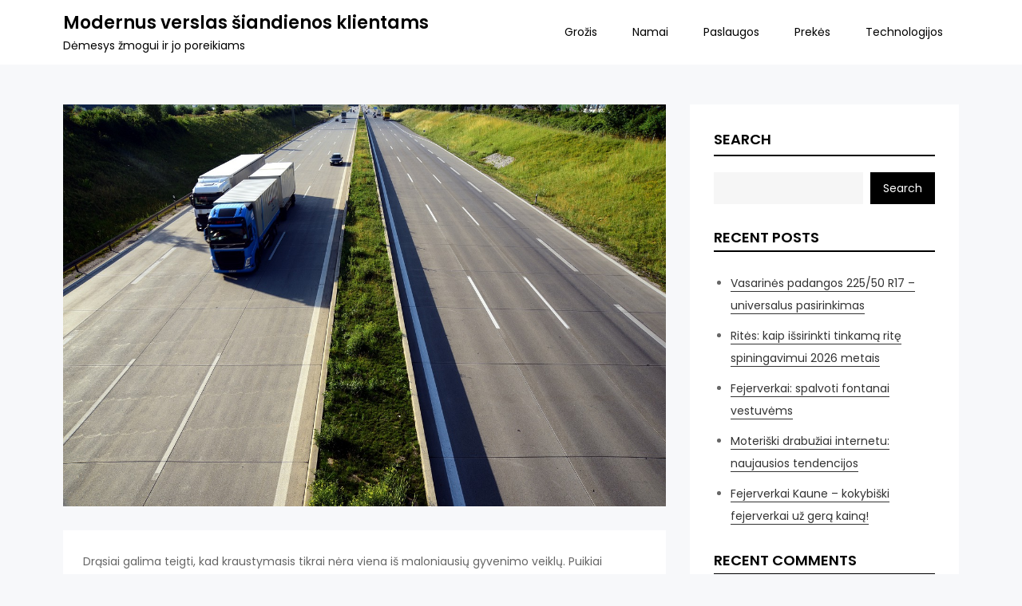

--- FILE ---
content_type: text/html; charset=UTF-8
request_url: https://euroimportas.lt/kroviniu-pervezimas-mikroautobusu-imones-direktoriaus-patarimai/
body_size: 9593
content:
<!DOCTYPE html> <html lang="en-US"><head>
	<meta charset="UTF-8">
	<meta name="viewport" content="width=device-width, initial-scale=1">
	<link rel="profile" href="https://gmpg.org/xfn/11">
			<link rel="pingback" href="https://euroimportas.lt/xmlrpc.php">
	
<title>Krovinių pervežimas mikroautobusu. Įmonės direktoriaus patarimai &#8211; Modernus verslas šiandienos klientams</title>
<meta name='robots' content='max-image-preview:large' />
<link rel='dns-prefetch' href='//fonts.googleapis.com' />
<link rel="alternate" type="application/rss+xml" title="Modernus verslas šiandienos klientams &raquo; Feed" href="https://euroimportas.lt/feed/" />
<link rel="alternate" type="application/rss+xml" title="Modernus verslas šiandienos klientams &raquo; Comments Feed" href="https://euroimportas.lt/comments/feed/" />
<link rel="alternate" type="application/rss+xml" title="Modernus verslas šiandienos klientams &raquo; Krovinių pervežimas mikroautobusu. Įmonės direktoriaus patarimai Comments Feed" href="https://euroimportas.lt/kroviniu-pervezimas-mikroautobusu-imones-direktoriaus-patarimai/feed/" />
<script type="text/javascript">
window._wpemojiSettings = {"baseUrl":"https:\/\/s.w.org\/images\/core\/emoji\/14.0.0\/72x72\/","ext":".png","svgUrl":"https:\/\/s.w.org\/images\/core\/emoji\/14.0.0\/svg\/","svgExt":".svg","source":{"concatemoji":"https:\/\/euroimportas.lt\/wp-includes\/js\/wp-emoji-release.min.js?ver=6.2.6"}};
/*! This file is auto-generated */
!function(e,a,t){var n,r,o,i=a.createElement("canvas"),p=i.getContext&&i.getContext("2d");function s(e,t){p.clearRect(0,0,i.width,i.height),p.fillText(e,0,0);e=i.toDataURL();return p.clearRect(0,0,i.width,i.height),p.fillText(t,0,0),e===i.toDataURL()}function c(e){var t=a.createElement("script");t.src=e,t.defer=t.type="text/javascript",a.getElementsByTagName("head")[0].appendChild(t)}for(o=Array("flag","emoji"),t.supports={everything:!0,everythingExceptFlag:!0},r=0;r<o.length;r++)t.supports[o[r]]=function(e){if(p&&p.fillText)switch(p.textBaseline="top",p.font="600 32px Arial",e){case"flag":return s("\ud83c\udff3\ufe0f\u200d\u26a7\ufe0f","\ud83c\udff3\ufe0f\u200b\u26a7\ufe0f")?!1:!s("\ud83c\uddfa\ud83c\uddf3","\ud83c\uddfa\u200b\ud83c\uddf3")&&!s("\ud83c\udff4\udb40\udc67\udb40\udc62\udb40\udc65\udb40\udc6e\udb40\udc67\udb40\udc7f","\ud83c\udff4\u200b\udb40\udc67\u200b\udb40\udc62\u200b\udb40\udc65\u200b\udb40\udc6e\u200b\udb40\udc67\u200b\udb40\udc7f");case"emoji":return!s("\ud83e\udef1\ud83c\udffb\u200d\ud83e\udef2\ud83c\udfff","\ud83e\udef1\ud83c\udffb\u200b\ud83e\udef2\ud83c\udfff")}return!1}(o[r]),t.supports.everything=t.supports.everything&&t.supports[o[r]],"flag"!==o[r]&&(t.supports.everythingExceptFlag=t.supports.everythingExceptFlag&&t.supports[o[r]]);t.supports.everythingExceptFlag=t.supports.everythingExceptFlag&&!t.supports.flag,t.DOMReady=!1,t.readyCallback=function(){t.DOMReady=!0},t.supports.everything||(n=function(){t.readyCallback()},a.addEventListener?(a.addEventListener("DOMContentLoaded",n,!1),e.addEventListener("load",n,!1)):(e.attachEvent("onload",n),a.attachEvent("onreadystatechange",function(){"complete"===a.readyState&&t.readyCallback()})),(e=t.source||{}).concatemoji?c(e.concatemoji):e.wpemoji&&e.twemoji&&(c(e.twemoji),c(e.wpemoji)))}(window,document,window._wpemojiSettings);
</script>
<style type="text/css">
img.wp-smiley,
img.emoji {
	display: inline !important;
	border: none !important;
	box-shadow: none !important;
	height: 1em !important;
	width: 1em !important;
	margin: 0 0.07em !important;
	vertical-align: -0.1em !important;
	background: none !important;
	padding: 0 !important;
}
</style>
	<link rel='stylesheet' id='wp-block-library-css' href='https://euroimportas.lt/wp-includes/css/dist/block-library/style.min.css?ver=6.2.6' type='text/css' media='all' />
<style id='wp-block-library-theme-inline-css' type='text/css'>
.wp-block-audio figcaption{color:#555;font-size:13px;text-align:center}.is-dark-theme .wp-block-audio figcaption{color:hsla(0,0%,100%,.65)}.wp-block-audio{margin:0 0 1em}.wp-block-code{border:1px solid #ccc;border-radius:4px;font-family:Menlo,Consolas,monaco,monospace;padding:.8em 1em}.wp-block-embed figcaption{color:#555;font-size:13px;text-align:center}.is-dark-theme .wp-block-embed figcaption{color:hsla(0,0%,100%,.65)}.wp-block-embed{margin:0 0 1em}.blocks-gallery-caption{color:#555;font-size:13px;text-align:center}.is-dark-theme .blocks-gallery-caption{color:hsla(0,0%,100%,.65)}.wp-block-image figcaption{color:#555;font-size:13px;text-align:center}.is-dark-theme .wp-block-image figcaption{color:hsla(0,0%,100%,.65)}.wp-block-image{margin:0 0 1em}.wp-block-pullquote{border-bottom:4px solid;border-top:4px solid;color:currentColor;margin-bottom:1.75em}.wp-block-pullquote cite,.wp-block-pullquote footer,.wp-block-pullquote__citation{color:currentColor;font-size:.8125em;font-style:normal;text-transform:uppercase}.wp-block-quote{border-left:.25em solid;margin:0 0 1.75em;padding-left:1em}.wp-block-quote cite,.wp-block-quote footer{color:currentColor;font-size:.8125em;font-style:normal;position:relative}.wp-block-quote.has-text-align-right{border-left:none;border-right:.25em solid;padding-left:0;padding-right:1em}.wp-block-quote.has-text-align-center{border:none;padding-left:0}.wp-block-quote.is-large,.wp-block-quote.is-style-large,.wp-block-quote.is-style-plain{border:none}.wp-block-search .wp-block-search__label{font-weight:700}.wp-block-search__button{border:1px solid #ccc;padding:.375em .625em}:where(.wp-block-group.has-background){padding:1.25em 2.375em}.wp-block-separator.has-css-opacity{opacity:.4}.wp-block-separator{border:none;border-bottom:2px solid;margin-left:auto;margin-right:auto}.wp-block-separator.has-alpha-channel-opacity{opacity:1}.wp-block-separator:not(.is-style-wide):not(.is-style-dots){width:100px}.wp-block-separator.has-background:not(.is-style-dots){border-bottom:none;height:1px}.wp-block-separator.has-background:not(.is-style-wide):not(.is-style-dots){height:2px}.wp-block-table{margin:0 0 1em}.wp-block-table td,.wp-block-table th{word-break:normal}.wp-block-table figcaption{color:#555;font-size:13px;text-align:center}.is-dark-theme .wp-block-table figcaption{color:hsla(0,0%,100%,.65)}.wp-block-video figcaption{color:#555;font-size:13px;text-align:center}.is-dark-theme .wp-block-video figcaption{color:hsla(0,0%,100%,.65)}.wp-block-video{margin:0 0 1em}.wp-block-template-part.has-background{margin-bottom:0;margin-top:0;padding:1.25em 2.375em}
</style>
<link rel='stylesheet' id='classic-theme-styles-css' href='https://euroimportas.lt/wp-includes/css/classic-themes.min.css?ver=6.2.6' type='text/css' media='all' />
<style id='global-styles-inline-css' type='text/css'>
body{--wp--preset--color--black: #000000;--wp--preset--color--cyan-bluish-gray: #abb8c3;--wp--preset--color--white: #ffffff;--wp--preset--color--pale-pink: #f78da7;--wp--preset--color--vivid-red: #cf2e2e;--wp--preset--color--luminous-vivid-orange: #ff6900;--wp--preset--color--luminous-vivid-amber: #fcb900;--wp--preset--color--light-green-cyan: #7bdcb5;--wp--preset--color--vivid-green-cyan: #00d084;--wp--preset--color--pale-cyan-blue: #8ed1fc;--wp--preset--color--vivid-cyan-blue: #0693e3;--wp--preset--color--vivid-purple: #9b51e0;--wp--preset--color--tan: #E6DBAD;--wp--preset--color--yellow: #FDE64B;--wp--preset--color--orange: #ED7014;--wp--preset--color--red: #D0312D;--wp--preset--color--pink: #b565a7;--wp--preset--color--purple: #A32CC4;--wp--preset--color--blue: #3A43BA;--wp--preset--color--green: #3BB143;--wp--preset--color--brown: #231709;--wp--preset--color--grey: #6C626D;--wp--preset--gradient--vivid-cyan-blue-to-vivid-purple: linear-gradient(135deg,rgba(6,147,227,1) 0%,rgb(155,81,224) 100%);--wp--preset--gradient--light-green-cyan-to-vivid-green-cyan: linear-gradient(135deg,rgb(122,220,180) 0%,rgb(0,208,130) 100%);--wp--preset--gradient--luminous-vivid-amber-to-luminous-vivid-orange: linear-gradient(135deg,rgba(252,185,0,1) 0%,rgba(255,105,0,1) 100%);--wp--preset--gradient--luminous-vivid-orange-to-vivid-red: linear-gradient(135deg,rgba(255,105,0,1) 0%,rgb(207,46,46) 100%);--wp--preset--gradient--very-light-gray-to-cyan-bluish-gray: linear-gradient(135deg,rgb(238,238,238) 0%,rgb(169,184,195) 100%);--wp--preset--gradient--cool-to-warm-spectrum: linear-gradient(135deg,rgb(74,234,220) 0%,rgb(151,120,209) 20%,rgb(207,42,186) 40%,rgb(238,44,130) 60%,rgb(251,105,98) 80%,rgb(254,248,76) 100%);--wp--preset--gradient--blush-light-purple: linear-gradient(135deg,rgb(255,206,236) 0%,rgb(152,150,240) 100%);--wp--preset--gradient--blush-bordeaux: linear-gradient(135deg,rgb(254,205,165) 0%,rgb(254,45,45) 50%,rgb(107,0,62) 100%);--wp--preset--gradient--luminous-dusk: linear-gradient(135deg,rgb(255,203,112) 0%,rgb(199,81,192) 50%,rgb(65,88,208) 100%);--wp--preset--gradient--pale-ocean: linear-gradient(135deg,rgb(255,245,203) 0%,rgb(182,227,212) 50%,rgb(51,167,181) 100%);--wp--preset--gradient--electric-grass: linear-gradient(135deg,rgb(202,248,128) 0%,rgb(113,206,126) 100%);--wp--preset--gradient--midnight: linear-gradient(135deg,rgb(2,3,129) 0%,rgb(40,116,252) 100%);--wp--preset--duotone--dark-grayscale: url('#wp-duotone-dark-grayscale');--wp--preset--duotone--grayscale: url('#wp-duotone-grayscale');--wp--preset--duotone--purple-yellow: url('#wp-duotone-purple-yellow');--wp--preset--duotone--blue-red: url('#wp-duotone-blue-red');--wp--preset--duotone--midnight: url('#wp-duotone-midnight');--wp--preset--duotone--magenta-yellow: url('#wp-duotone-magenta-yellow');--wp--preset--duotone--purple-green: url('#wp-duotone-purple-green');--wp--preset--duotone--blue-orange: url('#wp-duotone-blue-orange');--wp--preset--font-size--small: 12px;--wp--preset--font-size--medium: 20px;--wp--preset--font-size--large: 36px;--wp--preset--font-size--x-large: 42px;--wp--preset--font-size--regular: 16px;--wp--preset--font-size--larger: 36px;--wp--preset--font-size--huge: 48px;--wp--preset--spacing--20: 0.44rem;--wp--preset--spacing--30: 0.67rem;--wp--preset--spacing--40: 1rem;--wp--preset--spacing--50: 1.5rem;--wp--preset--spacing--60: 2.25rem;--wp--preset--spacing--70: 3.38rem;--wp--preset--spacing--80: 5.06rem;--wp--preset--shadow--natural: 6px 6px 9px rgba(0, 0, 0, 0.2);--wp--preset--shadow--deep: 12px 12px 50px rgba(0, 0, 0, 0.4);--wp--preset--shadow--sharp: 6px 6px 0px rgba(0, 0, 0, 0.2);--wp--preset--shadow--outlined: 6px 6px 0px -3px rgba(255, 255, 255, 1), 6px 6px rgba(0, 0, 0, 1);--wp--preset--shadow--crisp: 6px 6px 0px rgba(0, 0, 0, 1);}:where(.is-layout-flex){gap: 0.5em;}body .is-layout-flow > .alignleft{float: left;margin-inline-start: 0;margin-inline-end: 2em;}body .is-layout-flow > .alignright{float: right;margin-inline-start: 2em;margin-inline-end: 0;}body .is-layout-flow > .aligncenter{margin-left: auto !important;margin-right: auto !important;}body .is-layout-constrained > .alignleft{float: left;margin-inline-start: 0;margin-inline-end: 2em;}body .is-layout-constrained > .alignright{float: right;margin-inline-start: 2em;margin-inline-end: 0;}body .is-layout-constrained > .aligncenter{margin-left: auto !important;margin-right: auto !important;}body .is-layout-constrained > :where(:not(.alignleft):not(.alignright):not(.alignfull)){max-width: var(--wp--style--global--content-size);margin-left: auto !important;margin-right: auto !important;}body .is-layout-constrained > .alignwide{max-width: var(--wp--style--global--wide-size);}body .is-layout-flex{display: flex;}body .is-layout-flex{flex-wrap: wrap;align-items: center;}body .is-layout-flex > *{margin: 0;}:where(.wp-block-columns.is-layout-flex){gap: 2em;}.has-black-color{color: var(--wp--preset--color--black) !important;}.has-cyan-bluish-gray-color{color: var(--wp--preset--color--cyan-bluish-gray) !important;}.has-white-color{color: var(--wp--preset--color--white) !important;}.has-pale-pink-color{color: var(--wp--preset--color--pale-pink) !important;}.has-vivid-red-color{color: var(--wp--preset--color--vivid-red) !important;}.has-luminous-vivid-orange-color{color: var(--wp--preset--color--luminous-vivid-orange) !important;}.has-luminous-vivid-amber-color{color: var(--wp--preset--color--luminous-vivid-amber) !important;}.has-light-green-cyan-color{color: var(--wp--preset--color--light-green-cyan) !important;}.has-vivid-green-cyan-color{color: var(--wp--preset--color--vivid-green-cyan) !important;}.has-pale-cyan-blue-color{color: var(--wp--preset--color--pale-cyan-blue) !important;}.has-vivid-cyan-blue-color{color: var(--wp--preset--color--vivid-cyan-blue) !important;}.has-vivid-purple-color{color: var(--wp--preset--color--vivid-purple) !important;}.has-black-background-color{background-color: var(--wp--preset--color--black) !important;}.has-cyan-bluish-gray-background-color{background-color: var(--wp--preset--color--cyan-bluish-gray) !important;}.has-white-background-color{background-color: var(--wp--preset--color--white) !important;}.has-pale-pink-background-color{background-color: var(--wp--preset--color--pale-pink) !important;}.has-vivid-red-background-color{background-color: var(--wp--preset--color--vivid-red) !important;}.has-luminous-vivid-orange-background-color{background-color: var(--wp--preset--color--luminous-vivid-orange) !important;}.has-luminous-vivid-amber-background-color{background-color: var(--wp--preset--color--luminous-vivid-amber) !important;}.has-light-green-cyan-background-color{background-color: var(--wp--preset--color--light-green-cyan) !important;}.has-vivid-green-cyan-background-color{background-color: var(--wp--preset--color--vivid-green-cyan) !important;}.has-pale-cyan-blue-background-color{background-color: var(--wp--preset--color--pale-cyan-blue) !important;}.has-vivid-cyan-blue-background-color{background-color: var(--wp--preset--color--vivid-cyan-blue) !important;}.has-vivid-purple-background-color{background-color: var(--wp--preset--color--vivid-purple) !important;}.has-black-border-color{border-color: var(--wp--preset--color--black) !important;}.has-cyan-bluish-gray-border-color{border-color: var(--wp--preset--color--cyan-bluish-gray) !important;}.has-white-border-color{border-color: var(--wp--preset--color--white) !important;}.has-pale-pink-border-color{border-color: var(--wp--preset--color--pale-pink) !important;}.has-vivid-red-border-color{border-color: var(--wp--preset--color--vivid-red) !important;}.has-luminous-vivid-orange-border-color{border-color: var(--wp--preset--color--luminous-vivid-orange) !important;}.has-luminous-vivid-amber-border-color{border-color: var(--wp--preset--color--luminous-vivid-amber) !important;}.has-light-green-cyan-border-color{border-color: var(--wp--preset--color--light-green-cyan) !important;}.has-vivid-green-cyan-border-color{border-color: var(--wp--preset--color--vivid-green-cyan) !important;}.has-pale-cyan-blue-border-color{border-color: var(--wp--preset--color--pale-cyan-blue) !important;}.has-vivid-cyan-blue-border-color{border-color: var(--wp--preset--color--vivid-cyan-blue) !important;}.has-vivid-purple-border-color{border-color: var(--wp--preset--color--vivid-purple) !important;}.has-vivid-cyan-blue-to-vivid-purple-gradient-background{background: var(--wp--preset--gradient--vivid-cyan-blue-to-vivid-purple) !important;}.has-light-green-cyan-to-vivid-green-cyan-gradient-background{background: var(--wp--preset--gradient--light-green-cyan-to-vivid-green-cyan) !important;}.has-luminous-vivid-amber-to-luminous-vivid-orange-gradient-background{background: var(--wp--preset--gradient--luminous-vivid-amber-to-luminous-vivid-orange) !important;}.has-luminous-vivid-orange-to-vivid-red-gradient-background{background: var(--wp--preset--gradient--luminous-vivid-orange-to-vivid-red) !important;}.has-very-light-gray-to-cyan-bluish-gray-gradient-background{background: var(--wp--preset--gradient--very-light-gray-to-cyan-bluish-gray) !important;}.has-cool-to-warm-spectrum-gradient-background{background: var(--wp--preset--gradient--cool-to-warm-spectrum) !important;}.has-blush-light-purple-gradient-background{background: var(--wp--preset--gradient--blush-light-purple) !important;}.has-blush-bordeaux-gradient-background{background: var(--wp--preset--gradient--blush-bordeaux) !important;}.has-luminous-dusk-gradient-background{background: var(--wp--preset--gradient--luminous-dusk) !important;}.has-pale-ocean-gradient-background{background: var(--wp--preset--gradient--pale-ocean) !important;}.has-electric-grass-gradient-background{background: var(--wp--preset--gradient--electric-grass) !important;}.has-midnight-gradient-background{background: var(--wp--preset--gradient--midnight) !important;}.has-small-font-size{font-size: var(--wp--preset--font-size--small) !important;}.has-medium-font-size{font-size: var(--wp--preset--font-size--medium) !important;}.has-large-font-size{font-size: var(--wp--preset--font-size--large) !important;}.has-x-large-font-size{font-size: var(--wp--preset--font-size--x-large) !important;}
.wp-block-navigation a:where(:not(.wp-element-button)){color: inherit;}
:where(.wp-block-columns.is-layout-flex){gap: 2em;}
.wp-block-pullquote{font-size: 1.5em;line-height: 1.6;}
</style>
<link rel='stylesheet' id='kourtier-blog-google-fonts-css' href='https://fonts.googleapis.com/css?family=Poppins%3A400%2C600%2C700&#038;subset=latin%2Clatin-ext' type='text/css' media='all' />
<link rel='stylesheet' id='fontawesome-all-css' href='https://euroimportas.lt/wp-content/themes/kourtier-blog/assets/css/all.min.css?ver=4.7.0' type='text/css' media='all' />
<link rel='stylesheet' id='kourtier-blog-blocks-css' href='https://euroimportas.lt/wp-content/themes/kourtier-blog/assets/css/blocks.min.css?ver=6.2.6' type='text/css' media='all' />
<link rel='stylesheet' id='kourtier-blog-style-css' href='https://euroimportas.lt/wp-content/themes/kourtier-blog/style.css?ver=6.2.6' type='text/css' media='all' />
<style id='akismet-widget-style-inline-css' type='text/css'>

			.a-stats {
				--akismet-color-mid-green: #357b49;
				--akismet-color-white: #fff;
				--akismet-color-light-grey: #f6f7f7;

				max-width: 350px;
				width: auto;
			}

			.a-stats * {
				all: unset;
				box-sizing: border-box;
			}

			.a-stats strong {
				font-weight: 600;
			}

			.a-stats a.a-stats__link,
			.a-stats a.a-stats__link:visited,
			.a-stats a.a-stats__link:active {
				background: var(--akismet-color-mid-green);
				border: none;
				box-shadow: none;
				border-radius: 8px;
				color: var(--akismet-color-white);
				cursor: pointer;
				display: block;
				font-family: -apple-system, BlinkMacSystemFont, 'Segoe UI', 'Roboto', 'Oxygen-Sans', 'Ubuntu', 'Cantarell', 'Helvetica Neue', sans-serif;
				font-weight: 500;
				padding: 12px;
				text-align: center;
				text-decoration: none;
				transition: all 0.2s ease;
			}

			/* Extra specificity to deal with TwentyTwentyOne focus style */
			.widget .a-stats a.a-stats__link:focus {
				background: var(--akismet-color-mid-green);
				color: var(--akismet-color-white);
				text-decoration: none;
			}

			.a-stats a.a-stats__link:hover {
				filter: brightness(110%);
				box-shadow: 0 4px 12px rgba(0, 0, 0, 0.06), 0 0 2px rgba(0, 0, 0, 0.16);
			}

			.a-stats .count {
				color: var(--akismet-color-white);
				display: block;
				font-size: 1.5em;
				line-height: 1.4;
				padding: 0 13px;
				white-space: nowrap;
			}
		
</style>
<script type='text/javascript' src='https://euroimportas.lt/wp-includes/js/jquery/jquery.min.js?ver=3.6.4' id='jquery-core-js'></script>
<script type='text/javascript' src='https://euroimportas.lt/wp-includes/js/jquery/jquery-migrate.min.js?ver=3.4.0' id='jquery-migrate-js'></script>
<link rel="https://api.w.org/" href="https://euroimportas.lt/wp-json/" /><link rel="alternate" type="application/json" href="https://euroimportas.lt/wp-json/wp/v2/posts/19" /><link rel="EditURI" type="application/rsd+xml" title="RSD" href="https://euroimportas.lt/xmlrpc.php?rsd" />
<link rel="wlwmanifest" type="application/wlwmanifest+xml" href="https://euroimportas.lt/wp-includes/wlwmanifest.xml" />
<meta name="generator" content="WordPress 6.2.6" />
<link rel="canonical" href="https://euroimportas.lt/kroviniu-pervezimas-mikroautobusu-imones-direktoriaus-patarimai/" />
<link rel='shortlink' href='https://euroimportas.lt/?p=19' />
<link rel="alternate" type="application/json+oembed" href="https://euroimportas.lt/wp-json/oembed/1.0/embed?url=https%3A%2F%2Feuroimportas.lt%2Fkroviniu-pervezimas-mikroautobusu-imones-direktoriaus-patarimai%2F" />
<link rel="alternate" type="text/xml+oembed" href="https://euroimportas.lt/wp-json/oembed/1.0/embed?url=https%3A%2F%2Feuroimportas.lt%2Fkroviniu-pervezimas-mikroautobusu-imones-direktoriaus-patarimai%2F&#038;format=xml" />
<meta name="google-site-verification" content="o09tkxtflmbp-F3ruXarkH56tKVWWvICxIw0Q9kzlzo" /><link rel="pingback" href="https://euroimportas.lt/xmlrpc.php"></head>

<body class="post-template-default single single-post postid-19 single-format-standard right-sidebar">
<svg xmlns="http://www.w3.org/2000/svg" viewBox="0 0 0 0" width="0" height="0" focusable="false" role="none" style="visibility: hidden; position: absolute; left: -9999px; overflow: hidden;" ><defs><filter id="wp-duotone-dark-grayscale"><feColorMatrix color-interpolation-filters="sRGB" type="matrix" values=" .299 .587 .114 0 0 .299 .587 .114 0 0 .299 .587 .114 0 0 .299 .587 .114 0 0 " /><feComponentTransfer color-interpolation-filters="sRGB" ><feFuncR type="table" tableValues="0 0.49803921568627" /><feFuncG type="table" tableValues="0 0.49803921568627" /><feFuncB type="table" tableValues="0 0.49803921568627" /><feFuncA type="table" tableValues="1 1" /></feComponentTransfer><feComposite in2="SourceGraphic" operator="in" /></filter></defs></svg><svg xmlns="http://www.w3.org/2000/svg" viewBox="0 0 0 0" width="0" height="0" focusable="false" role="none" style="visibility: hidden; position: absolute; left: -9999px; overflow: hidden;" ><defs><filter id="wp-duotone-grayscale"><feColorMatrix color-interpolation-filters="sRGB" type="matrix" values=" .299 .587 .114 0 0 .299 .587 .114 0 0 .299 .587 .114 0 0 .299 .587 .114 0 0 " /><feComponentTransfer color-interpolation-filters="sRGB" ><feFuncR type="table" tableValues="0 1" /><feFuncG type="table" tableValues="0 1" /><feFuncB type="table" tableValues="0 1" /><feFuncA type="table" tableValues="1 1" /></feComponentTransfer><feComposite in2="SourceGraphic" operator="in" /></filter></defs></svg><svg xmlns="http://www.w3.org/2000/svg" viewBox="0 0 0 0" width="0" height="0" focusable="false" role="none" style="visibility: hidden; position: absolute; left: -9999px; overflow: hidden;" ><defs><filter id="wp-duotone-purple-yellow"><feColorMatrix color-interpolation-filters="sRGB" type="matrix" values=" .299 .587 .114 0 0 .299 .587 .114 0 0 .299 .587 .114 0 0 .299 .587 .114 0 0 " /><feComponentTransfer color-interpolation-filters="sRGB" ><feFuncR type="table" tableValues="0.54901960784314 0.98823529411765" /><feFuncG type="table" tableValues="0 1" /><feFuncB type="table" tableValues="0.71764705882353 0.25490196078431" /><feFuncA type="table" tableValues="1 1" /></feComponentTransfer><feComposite in2="SourceGraphic" operator="in" /></filter></defs></svg><svg xmlns="http://www.w3.org/2000/svg" viewBox="0 0 0 0" width="0" height="0" focusable="false" role="none" style="visibility: hidden; position: absolute; left: -9999px; overflow: hidden;" ><defs><filter id="wp-duotone-blue-red"><feColorMatrix color-interpolation-filters="sRGB" type="matrix" values=" .299 .587 .114 0 0 .299 .587 .114 0 0 .299 .587 .114 0 0 .299 .587 .114 0 0 " /><feComponentTransfer color-interpolation-filters="sRGB" ><feFuncR type="table" tableValues="0 1" /><feFuncG type="table" tableValues="0 0.27843137254902" /><feFuncB type="table" tableValues="0.5921568627451 0.27843137254902" /><feFuncA type="table" tableValues="1 1" /></feComponentTransfer><feComposite in2="SourceGraphic" operator="in" /></filter></defs></svg><svg xmlns="http://www.w3.org/2000/svg" viewBox="0 0 0 0" width="0" height="0" focusable="false" role="none" style="visibility: hidden; position: absolute; left: -9999px; overflow: hidden;" ><defs><filter id="wp-duotone-midnight"><feColorMatrix color-interpolation-filters="sRGB" type="matrix" values=" .299 .587 .114 0 0 .299 .587 .114 0 0 .299 .587 .114 0 0 .299 .587 .114 0 0 " /><feComponentTransfer color-interpolation-filters="sRGB" ><feFuncR type="table" tableValues="0 0" /><feFuncG type="table" tableValues="0 0.64705882352941" /><feFuncB type="table" tableValues="0 1" /><feFuncA type="table" tableValues="1 1" /></feComponentTransfer><feComposite in2="SourceGraphic" operator="in" /></filter></defs></svg><svg xmlns="http://www.w3.org/2000/svg" viewBox="0 0 0 0" width="0" height="0" focusable="false" role="none" style="visibility: hidden; position: absolute; left: -9999px; overflow: hidden;" ><defs><filter id="wp-duotone-magenta-yellow"><feColorMatrix color-interpolation-filters="sRGB" type="matrix" values=" .299 .587 .114 0 0 .299 .587 .114 0 0 .299 .587 .114 0 0 .299 .587 .114 0 0 " /><feComponentTransfer color-interpolation-filters="sRGB" ><feFuncR type="table" tableValues="0.78039215686275 1" /><feFuncG type="table" tableValues="0 0.94901960784314" /><feFuncB type="table" tableValues="0.35294117647059 0.47058823529412" /><feFuncA type="table" tableValues="1 1" /></feComponentTransfer><feComposite in2="SourceGraphic" operator="in" /></filter></defs></svg><svg xmlns="http://www.w3.org/2000/svg" viewBox="0 0 0 0" width="0" height="0" focusable="false" role="none" style="visibility: hidden; position: absolute; left: -9999px; overflow: hidden;" ><defs><filter id="wp-duotone-purple-green"><feColorMatrix color-interpolation-filters="sRGB" type="matrix" values=" .299 .587 .114 0 0 .299 .587 .114 0 0 .299 .587 .114 0 0 .299 .587 .114 0 0 " /><feComponentTransfer color-interpolation-filters="sRGB" ><feFuncR type="table" tableValues="0.65098039215686 0.40392156862745" /><feFuncG type="table" tableValues="0 1" /><feFuncB type="table" tableValues="0.44705882352941 0.4" /><feFuncA type="table" tableValues="1 1" /></feComponentTransfer><feComposite in2="SourceGraphic" operator="in" /></filter></defs></svg><svg xmlns="http://www.w3.org/2000/svg" viewBox="0 0 0 0" width="0" height="0" focusable="false" role="none" style="visibility: hidden; position: absolute; left: -9999px; overflow: hidden;" ><defs><filter id="wp-duotone-blue-orange"><feColorMatrix color-interpolation-filters="sRGB" type="matrix" values=" .299 .587 .114 0 0 .299 .587 .114 0 0 .299 .587 .114 0 0 .299 .587 .114 0 0 " /><feComponentTransfer color-interpolation-filters="sRGB" ><feFuncR type="table" tableValues="0.098039215686275 1" /><feFuncG type="table" tableValues="0 0.66274509803922" /><feFuncB type="table" tableValues="0.84705882352941 0.41960784313725" /><feFuncA type="table" tableValues="1 1" /></feComponentTransfer><feComposite in2="SourceGraphic" operator="in" /></filter></defs></svg>
<div id="page" class="site"><a class="skip-link screen-reader-text" href="#content">Skip to content</a>		<header id="masthead" class="site-header" role="banner">    <div class="wrapper">
        <div class="site-branding">
            <div class="site-logo">
                            </div><!-- .site-logo -->

            <div id="site-identity">
                <h1 class="site-title">
                    <a href="https://euroimportas.lt/" rel="home">  Modernus verslas šiandienos klientams</a>
                </h1>

                                    <p class="site-description">Dėmesys žmogui ir jo poreikiams</p>
                            </div><!-- #site-identity -->
        </div> <!-- .site-branding -->

        <nav id="site-navigation" class="main-navigation" role="navigation" aria-label="Primary Menu">
            <button type="button" class="menu-toggle">
                <span class="icon-bar"></span>
                <span class="icon-bar"></span>
                <span class="icon-bar"></span>
            </button>

            <ul id="primary-menu" class="nav-menu"><li id="menu-item-8" class="menu-item menu-item-type-taxonomy menu-item-object-category menu-item-8"><a href="https://euroimportas.lt/category/grozis/">Grožis</a></li>
<li id="menu-item-9" class="menu-item menu-item-type-taxonomy menu-item-object-category menu-item-9"><a href="https://euroimportas.lt/category/namai/">Namai</a></li>
<li id="menu-item-10" class="menu-item menu-item-type-taxonomy menu-item-object-category current-post-ancestor current-menu-parent current-post-parent menu-item-10"><a href="https://euroimportas.lt/category/paslaugos/">Paslaugos</a></li>
<li id="menu-item-11" class="menu-item menu-item-type-taxonomy menu-item-object-category menu-item-11"><a href="https://euroimportas.lt/category/prekes/">Prekės</a></li>
<li id="menu-item-12" class="menu-item menu-item-type-taxonomy menu-item-object-category menu-item-12"><a href="https://euroimportas.lt/category/technologijos/">Technologijos</a></li>
</ul>        </nav><!-- #site-navigation -->
    </div><!-- .wrapper -->
		</header> <!-- header ends here -->	<div id="content" class="site-content">
	
        <div id="header-image">
                    </div><!-- #header-image -->
        <div class="wrapper"><div class="section-gap clear">	<div id="primary" class="content-area">
		<main id="main" class="site-main" role="main">

		
<article id="post-19" class="post-19 post type-post status-publish format-standard has-post-thumbnail hentry category-paslaugos">
			<div class="single-featured-image">
			<img width="1280" height="854" src="https://euroimportas.lt/wp-content/uploads/2022/09/automobile-3491753_1280.jpg" class="attachment-post-thumbnail size-post-thumbnail wp-post-image" alt="" decoding="async" srcset="https://euroimportas.lt/wp-content/uploads/2022/09/automobile-3491753_1280.jpg 1280w, https://euroimportas.lt/wp-content/uploads/2022/09/automobile-3491753_1280-300x200.jpg 300w, https://euroimportas.lt/wp-content/uploads/2022/09/automobile-3491753_1280-1024x683.jpg 1024w, https://euroimportas.lt/wp-content/uploads/2022/09/automobile-3491753_1280-768x512.jpg 768w" sizes="(max-width: 1280px) 100vw, 1280px" />		</div><!-- .single-featured-image -->
	
	<div class="single-entry-content">
		

Drąsiai galima teigti, kad kraustymasis tikrai nėra viena iš maloniausių gyvenimo veiklų. Puikiai suvokiame tai, kad šiuo metu, labai svarbu atlikti visus darbus kaip niekada nuosekliai ir atsakingai. Puikiai suvokiame, kad tai padaryti gali būti ir ne taip paprasta, kaip gali atrodyti <a href="https://lt.wikipedia.org/wiki/Generalinis_krovinys">Generalinis krovinys</a> iš pirmo žvilgsnio. Tačiau, turime suvokti, kad tikrai įmanoma. Be jokios abejonės, visuomet bus naudinga jei turėsite darbų planą ir galėsite jį sistemingai įgyvendinti . O jį sukurti nėra taip sunku. Tad, šiuo klausimu, turime jums net keletą labai naudingų patarimų, kurie tikime, kad gali jums padėti.


<ol>
 	<li>Pasirinkite, kas jums padės atlikti darbus.<a href="https://damtransa.lt/"> Perkraustymo paslaugos Vilniuje</a> yra teikiamos ne vienos įmonės. Be kita ko, galima rasti ir žmonių, kurie padeda atlikti tokius sunkius darbus. Puikiai suvokiame tai, kad daiktus būtina suskirstyti į tam tikras kategorijas. Tarkime, vieni iš jų yra dūžtantys, kiti ne atsparūs aplinkos poveikiams ir pan. Puikiai suvokiame, kad visą tai reikalauja ne tik tam tikrų žinių, tačiau ir praktinių gebėjimų. Žinoma, nuostabu, kai visi turimi daiktai yra tvarkingai dedami į dėžes ar kitokias talpas, ženklinami, numeruojami ar dar kitaip pažymėti.</li>
 	<li>Pasirūpinkite stambių daiktų pervežimu. Baldų pervežimas Vilniuje yra neabejotinai vienas iš geriausių pasirinkimų. Gerai žinome tai, kaip sunku transportuoti didelę lovą ar sofą. O jei jūsų turimų baldų kiekis yra labai didelis, tikėtina, kad galite susidurti su itin rimtais sunkumais. Būtina suvokti tai, kad visus juos įveikti gali būti kaip niekuomet sunku tuomet, kai esate vienas. Tačiau, kai jums į pagalbą atskuba profesionalai, viską padaryti bus kur kas paprasčiau.</li>
 	<li>Stambių krovinių pervežimas &#8211; dar vienas iššūkis. Tikime, kad nuosavas transportas tikrai nėra pats geriausias pasirinkimas tuomet, kai norima transportuoti stambius, sunkius krovinius. Tai gali būti ūkio padargai ar technika, įrenginiai, statybinės konstrukcijos ir pan. Krovinių pervežimas Vilniuje, tokiu klausimu, yra vienas iš geriausių pasirinkimų. Būtina suvokti, kad tik tokiu būdu jūsų turtas bus visiškai apsaugotas ir greitai pasieks numatytą kelionės tikslą. <a href="https://www.delfi.lt/verslas/nekilnojamas-turtas/7-naudingi-patarimai-planuojantiems-persikraustyti.d?id=74044302">7 naudingi patarimai planuojantiems persikraustyti</a>.</li>
</ol>


Tad, toks yra mūsų jums pateikiamas perkraustymo planas. Tikime, kad vadovaudamiesi šiais aspektais galėsite pasiekti tikrai labai gerų rezultatų ir darbus atlikti be didelio streso. O įtampos gyvenime tikrai užtenka. Taigi, naudingi patarimai padės visa to išvengti. Linkime jums sėkmės darbuose!

			</div><!-- .single-entry-content -->
			

	<div class="single-meta entry-meta">
		<span class="byline">By <span class="author vcard"><a href="https://euroimportas.lt/author/rsimkus_1kwgwrum/" class="url" itemprop="url">admin</a></span></span><span class="date"><a href="https://euroimportas.lt/kroviniu-pervezimas-mikroautobusu-imones-direktoriaus-patarimai/" rel="bookmark"><time class="entry-date published updated" datetime="2022-09-07T10:54:14+00:00">September 7, 2022</time></a></span><span class="cat-links"><a href="https://euroimportas.lt/category/paslaugos/" rel="category tag">Paslaugos</a></span><span class="comments-link"><a href="https://euroimportas.lt/kroviniu-pervezimas-mikroautobusu-imones-direktoriaus-patarimai/#respond">Leave a Comment<span class="screen-reader-text"> on Krovinių pervežimas mikroautobusu. Įmonės direktoriaus patarimai</span></a></span>	</div><!-- .entry-meta -->	
</article><!-- #post-## -->
	<nav class="navigation post-navigation" aria-label="Posts">
		<h2 class="screen-reader-text">Post navigation</h2>
		<div class="nav-links"><div class="nav-previous"><a href="https://euroimportas.lt/automobiliu-utilizavimas-vardan-gamtos-issaugojimo/" rel="prev">Automobilių utilizavimas vardan gamtos išsaugojimo</a></div><div class="nav-next"><a href="https://euroimportas.lt/kaklo-papuosalai-internetu-kuo-ypatingas-toks-pasirinkimas/" rel="next">Kaklo papuošalai internetu. Kuo ypatingas toks pasirinkimas?</a></div></div>
	</nav>
<div id="comments" class="comments-area">

		<div id="respond" class="comment-respond">
		<h3 id="reply-title" class="comment-reply-title">Leave a Reply <small><a rel="nofollow" id="cancel-comment-reply-link" href="/kroviniu-pervezimas-mikroautobusu-imones-direktoriaus-patarimai/#respond" style="display:none;">Cancel reply</a></small></h3><form action="https://euroimportas.lt/wp-comments-post.php" method="post" id="commentform" class="comment-form" novalidate><p class="comment-notes"><span id="email-notes">Your email address will not be published.</span> <span class="required-field-message">Required fields are marked <span class="required">*</span></span></p><p class="comment-form-comment"><label for="comment">Comment <span class="required">*</span></label> <textarea id="comment" name="comment" cols="45" rows="8" maxlength="65525" required></textarea></p><p class="comment-form-author"><label for="author">Name <span class="required">*</span></label> <input id="author" name="author" type="text" value="" size="30" maxlength="245" autocomplete="name" required /></p>
<p class="comment-form-email"><label for="email">Email <span class="required">*</span></label> <input id="email" name="email" type="email" value="" size="30" maxlength="100" aria-describedby="email-notes" autocomplete="email" required /></p>
<p class="comment-form-url"><label for="url">Website</label> <input id="url" name="url" type="url" value="" size="30" maxlength="200" autocomplete="url" /></p>
<p class="comment-form-cookies-consent"><input id="wp-comment-cookies-consent" name="wp-comment-cookies-consent" type="checkbox" value="yes" /> <label for="wp-comment-cookies-consent">Save my name, email, and website in this browser for the next time I comment.</label></p>
<p class="form-submit"><input name="submit" type="submit" id="submit" class="submit" value="Post Comment" /> <input type='hidden' name='comment_post_ID' value='19' id='comment_post_ID' />
<input type='hidden' name='comment_parent' id='comment_parent' value='0' />
</p><p style="display: none !important;" class="akismet-fields-container" data-prefix="ak_"><label>&#916;<textarea name="ak_hp_textarea" cols="45" rows="8" maxlength="100"></textarea></label><input type="hidden" id="ak_js_1" name="ak_js" value="95"/><script>document.getElementById( "ak_js_1" ).setAttribute( "value", ( new Date() ).getTime() );</script></p></form>	</div><!-- #respond -->
	
</div><!-- #comments -->

		</main><!-- #main -->
	</div><!-- #primary -->

	<aside id="secondary" class="widget-area" role="complementary">
		<aside id="block-2" class="widget widget_block widget_search"><form role="search" method="get" action="https://euroimportas.lt/" class="wp-block-search__button-outside wp-block-search__text-button wp-block-search"><label for="wp-block-search__input-1" class="wp-block-search__label" >Search</label><div class="wp-block-search__inside-wrapper " ><input type="search" id="wp-block-search__input-1" class="wp-block-search__input" name="s" value="" placeholder=""  required /><button type="submit" class="wp-block-search__button wp-element-button"  >Search</button></div></form></aside><aside id="block-3" class="widget widget_block"><div class="wp-block-group is-layout-flow"><div class="wp-block-group__inner-container"><h2 class="wp-block-heading">Recent Posts</h2><ul class="wp-block-latest-posts__list wp-block-latest-posts"><li><a class="wp-block-latest-posts__post-title" href="https://euroimportas.lt/vasarines-padangos-225-50-r17-universalus-pasirinkimas/">Vasarinės padangos 225/50 R17 – universalus pasirinkimas</a></li>
<li><a class="wp-block-latest-posts__post-title" href="https://euroimportas.lt/rites-kaip-issirinkti-tinkama-rite-spiningavimui-2026-metais/">Ritės: kaip išsirinkti tinkamą ritę spiningavimui 2026 metais</a></li>
<li><a class="wp-block-latest-posts__post-title" href="https://euroimportas.lt/fejerverkai-spalvoti-fontanai-vestuvems/">Fejerverkai: spalvoti fontanai vestuvėms</a></li>
<li><a class="wp-block-latest-posts__post-title" href="https://euroimportas.lt/moteriski-drabuziai-internetu-naujausios-tendencijos/">Moteriški drabužiai internetu: naujausios tendencijos</a></li>
<li><a class="wp-block-latest-posts__post-title" href="https://euroimportas.lt/fejerverkai-kaune-kokybiski-fejerverkai-uz-gera-kaina/">Fejerverkai Kaune – kokybiški fejerverkai už gerą kainą!</a></li>
</ul></div></div></aside><aside id="block-4" class="widget widget_block"><div class="wp-block-group is-layout-flow"><div class="wp-block-group__inner-container"><h2 class="wp-block-heading">Recent Comments</h2><div class="no-comments wp-block-latest-comments">No comments to show.</div></div></div></aside><aside id="block-5" class="widget widget_block"><div class="wp-block-group is-layout-flow"><div class="wp-block-group__inner-container"><h2 class="wp-block-heading">Archives</h2><ul class="wp-block-archives-list wp-block-archives">	<li><a href='https://euroimportas.lt/2026/01/'>January 2026</a></li>
	<li><a href='https://euroimportas.lt/2025/11/'>November 2025</a></li>
	<li><a href='https://euroimportas.lt/2025/10/'>October 2025</a></li>
	<li><a href='https://euroimportas.lt/2025/09/'>September 2025</a></li>
	<li><a href='https://euroimportas.lt/2025/07/'>July 2025</a></li>
	<li><a href='https://euroimportas.lt/2025/06/'>June 2025</a></li>
	<li><a href='https://euroimportas.lt/2025/05/'>May 2025</a></li>
	<li><a href='https://euroimportas.lt/2025/04/'>April 2025</a></li>
	<li><a href='https://euroimportas.lt/2025/03/'>March 2025</a></li>
	<li><a href='https://euroimportas.lt/2025/02/'>February 2025</a></li>
	<li><a href='https://euroimportas.lt/2025/01/'>January 2025</a></li>
	<li><a href='https://euroimportas.lt/2024/12/'>December 2024</a></li>
	<li><a href='https://euroimportas.lt/2024/10/'>October 2024</a></li>
	<li><a href='https://euroimportas.lt/2024/09/'>September 2024</a></li>
	<li><a href='https://euroimportas.lt/2024/08/'>August 2024</a></li>
	<li><a href='https://euroimportas.lt/2024/07/'>July 2024</a></li>
	<li><a href='https://euroimportas.lt/2024/06/'>June 2024</a></li>
	<li><a href='https://euroimportas.lt/2024/05/'>May 2024</a></li>
	<li><a href='https://euroimportas.lt/2024/04/'>April 2024</a></li>
	<li><a href='https://euroimportas.lt/2024/02/'>February 2024</a></li>
	<li><a href='https://euroimportas.lt/2024/01/'>January 2024</a></li>
	<li><a href='https://euroimportas.lt/2023/09/'>September 2023</a></li>
	<li><a href='https://euroimportas.lt/2023/07/'>July 2023</a></li>
	<li><a href='https://euroimportas.lt/2023/05/'>May 2023</a></li>
	<li><a href='https://euroimportas.lt/2023/02/'>February 2023</a></li>
	<li><a href='https://euroimportas.lt/2023/01/'>January 2023</a></li>
	<li><a href='https://euroimportas.lt/2022/11/'>November 2022</a></li>
	<li><a href='https://euroimportas.lt/2022/10/'>October 2022</a></li>
	<li><a href='https://euroimportas.lt/2022/09/'>September 2022</a></li>
</ul></div></div></aside><aside id="block-6" class="widget widget_block"><div class="wp-block-group is-layout-flow"><div class="wp-block-group__inner-container"><h2 class="wp-block-heading">Categories</h2><ul class="wp-block-categories-list wp-block-categories">	<li class="cat-item cat-item-2"><a href="https://euroimportas.lt/category/grozis/">Grožis</a>
</li>
	<li class="cat-item cat-item-5"><a href="https://euroimportas.lt/category/namai/">Namai</a>
</li>
	<li class="cat-item cat-item-4"><a href="https://euroimportas.lt/category/paslaugos/">Paslaugos</a>
</li>
	<li class="cat-item cat-item-3"><a href="https://euroimportas.lt/category/prekes/">Prekės</a>
</li>
	<li class="cat-item cat-item-6"><a href="https://euroimportas.lt/category/technologijos/">Technologijos</a>
</li>
	<li class="cat-item cat-item-1"><a href="https://euroimportas.lt/category/uncategorized/">Uncategorized</a>
</li>
</ul></div></div></aside>	</aside><!-- #secondary -->
		</div></div></div>
		<footer id="colophon" class="site-footer" role="contentinfo">
			    <div class="site-info">    
                <div class="wrapper">
            <span class="copy-right">Copyright &copy; All rights reserved. Theme Kourtier Blog by <a target="_blank" rel="designer" href="http://creativthemes.com/">Creativ Themes</a></span>
        </div><!-- .wrapper --> 
    </div> <!-- .site-info -->
    
  		</footer><script type='text/javascript' src='https://euroimportas.lt/wp-content/themes/kourtier-blog/assets/js/navigation.min.js?ver=20151215' id='kourtier-blog-navigation-js'></script>
<script type='text/javascript' src='https://euroimportas.lt/wp-content/themes/kourtier-blog/assets/js/skip-link-focus-fix.min.js?ver=20151215' id='kourtier-blog-skip-link-focus-fix-js'></script>
<script type='text/javascript' src='https://euroimportas.lt/wp-content/themes/kourtier-blog/assets/js/custom.min.js?ver=20151215' id='kourtier-blog-custom-js-js'></script>
<script type='text/javascript' src='https://euroimportas.lt/wp-includes/js/comment-reply.min.js?ver=6.2.6' id='comment-reply-js'></script>

</body>  
</html>